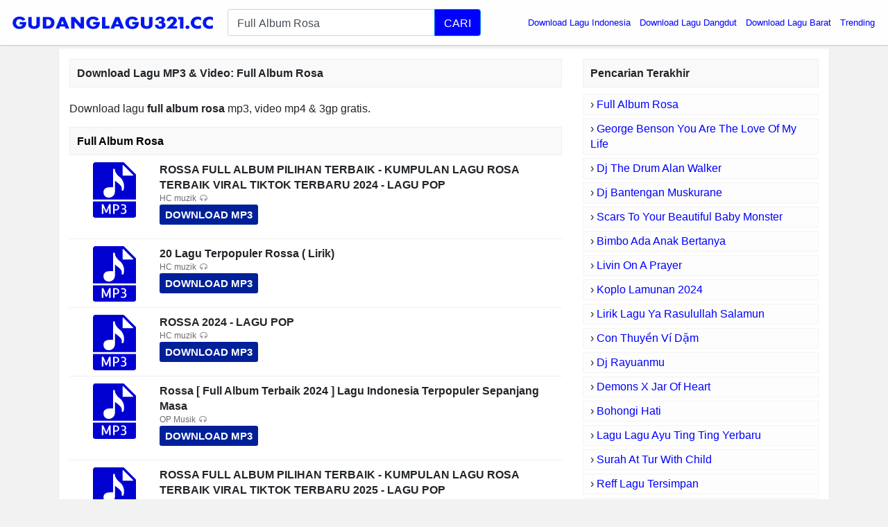

--- FILE ---
content_type: text/html; charset=UTF-8
request_url: https://app.gudanglagu321.cc/download/full-album-rosa/
body_size: 4637
content:
<!DOCTYPE html>
<html itemscope="" itemtype="https://schema.org/WebPage" lang="id">
<head>
<meta http-equiv="Content-Type" content="text/html; charset=utf-8" />
<meta name="viewport" content="width=device-width, initial-scale=1" />
<title>Download Lagu Full Album Rosa MP3, Video MP4 &amp; 3GP</title>
<meta name="description" content="Full Album Rosa MP3 Download (4.81 MB), Video 3gp &amp; mp4. List Download Lagu MP3 Full Album Rosa (09:55 min), last update Jan 2026. You can streaming and downloa" />
<meta name="keywords" content="Full Album Rosa, lagu Full Album Rosa, download lagu Full Album Rosa, download lagu Full Album Rosa mp3, download lagu terbaru Full Album Rosa, download lagu Full Album Rosa gratis, musik Full Album Rosa, download musik Full Album Rosa, dengarkan lagu online, dengarkan lagu mp3 online" />
<meta property="og:title" content="Download Lagu Full Album Rosa MP3, Video MP4 &amp; 3GP" />
<meta property="og:image" content="" />
<meta property="og:url" content="https://app.gudanglagu321.cc/download/full-album-rosa/" />
<meta property="og:description" content="Full Album Rosa MP3 Download (4.81 MB), Video 3gp &amp; mp4. List Download Lagu MP3 Full Album Rosa (09:55 min), last update Jan 2026. You can streaming and downloa" />
<link rel="canonical" href="https://app.gudanglagu321.cc/download/full-album-rosa/" />
<meta name="google-site-verification" content="H8lSToBGkMVTAO2zmvPsWSkdQUNkYkXzNcuXYqVprM4" />
<meta http-equiv="X-UA-Compatible" content="IE=edge, chrome=1" />
<meta name="author" content="GudangLagu" />
<meta property="og:site_name" content="GudangLagu" />
<link rel="icon" href="https://app.gudanglagu321.cc/images/favicon.ico" type="image/gif" sizes="16x16">
<script type="text/javascript" src="https://ajax.googleapis.com/ajax/libs/jquery/3.3.1/jquery.min.js"></script>
<link href="https://app.gudanglagu321.cc/font-awesome/4.7.0/css/font-awesome.min.css" rel="stylesheet" media="screen" async defer crossorigin="anonymous">
<link rel="stylesheet" href="https://app.gudanglagu321.cc/bootstrap/4.0.0/css/bootstrap.min.css?v=0.1" async defer crossorigin="anonymous">
<link rel="stylesheet" href="https://app.gudanglagu321.cc/css/app-min2.css?v=0.8" media="screen" />
<script src="https://app.gudanglagu321.cc/js/master.js" type="text/javascript"></script>
<link rel="icon" href="https://app.gudanglagu321.cc/images/favicon.ico" type="image/gif" sizes="16x16">
<script src="https://app.gudanglagu321.cc/bootstrap/4.0.0/js/bootstrap.min.js" crossorigin="anonymous"></script>
<style>.find-more{word-break: break-word}.logo4 {width: min(70vw, 1000px);}.share4 {width: min(70vw, 138px);}</style>
<style>.btn-dls,.btn-pls{display:inline-block;padding:2px 10px;background:#1fd900;margin:5px 10px 0 0;font-size:12px;color:#fff;border-radius:3px;font-weight:700}.btn-pls{background:#fa5e00}.btn-dls:before,.btn-pls:before{content:"\F019";font-family:FontAwesome;padding-right:5px}.btn-pls:before{content:"\F04B"}</style>
</head>
<body>
    <div id="header" class="scroll-down">
        <div id="container" class="container-fluid pl-0 pr-0">
            <nav class="navbar navbar-expand-md header-navbar navbar-light">
                <div class="navbar-brand mx-auto">
                    <a class="logo" href="/">
                        <img class="logo4" width="100%" height="100%" style="max-width: 300px; padding: 10px 0;" src="https://app.gudanglagu321.cc/images/download-lagu-mp3-gratis-terbaru.png" title="Download Lagu Terbaru, Gudang lagu Mp3 gratis Terbaik 2026" alt="Download Lagu Terbaru, Gudang lagu Mp3 gratis Terbaik 2026">
                    </a>
                </div>
                                <div class="d-flex flex-row" style="flex-grow: 1;">
                    <div class="order-0" style="flex-grow: 1;">
                        <div class="form">
                            <form class="my-2" role="search" action="/cari.php">
                                <div class="input-group input-group-lg" id="suggest">
                                    <input autocomplete="off" type="text" id="search-query" class="form-control" name="q" value="Full Album Rosa" placeholder="Masukkan nama lagu" required="">
                                    <div class="input-group-append">
                                        <button type="submit" class="btn btn-primary search-btn">
                                            
                                            CARI
                                        </button>
                                    </div>
                                </div>
                            </form>
                        </div>
                    </div>
                                        <button class="navbar-toggler" title="Button" type="button" data-toggle="collapse" data-target=".dual-collapse2">
                        <span class="navbar-toggler-icon"></span>
                    </button>
                                    </div>
                                <div class="navbar-collapse collapse order-3 dual-collapse2">
                    <ul class="navbar-nav ml-auto">
			<!--<li class="nav-item dropdown">
		<a class="nav-link dropdown-toggle" href="/" id="navbarDropdown" role="button" data-toggle="dropdown" aria-haspopup="true" aria-expanded="false">Genre </a>
		<div class="dropdown-menu" aria-labelledby="navbarDropdown">
	<a class="dropdown-item genre" href="/genre/ilkpop.html">ilKPOP</a>
	<a class="dropdown-item genre" href="#">Go-Lagu</a>
	<a class="dropdown-item genre" href="/planetlagu-download.html">PlanetLagu</a>
	<a class="dropdown-item genre" href="/lagu123-top-download.html">Lagu123</a>
	<a class="dropdown-item genre" href="#">Mp3juice</a>
	<a class="dropdown-item genre" href="/stafaband-download.html">Stafaband</a>
	</div></li>-->
                        <li class="nav-item">
                            <a style="color:blue" class="nav-link" href="/download/download-lagu-indonesia/">Download Lagu Indonesia</a>
                        </li>
                        <li class="nav-item">
                            <a style="color:blue" class="nav-link" href="/download/download-lagu-dangdut/">Download Lagu Dangdut</a>
                        </li>
                        <li class="nav-item">
                            <a style="color:blue" class="nav-link" href="/download/download-lagu-barat/">Download Lagu Barat</a>
                        </li>
                        <li class="nav-item">
                            <a style="color:blue" class="nav-link" href="/trending/">Trending</a>
                        </li>            
                                            </ul>
                </div>
                            </nav>
        </div>
    </div><div id="main" class="container">
        <div class="main_content">
    <div class="row">
        <div id="content" class="col-md-8 col-lg-8 col-sm-12 col-xs-12 search_content">
            
                        <h1 class="widget-name search find-more">Download Lagu MP3 & Video: <strong>Full Album Rosa</strong></h1>
            <div class="list-item search"><p class="find-more" style="margin-top:20px;font-size:16px;">Download lagu <strong>full album rosa</strong> mp3, video mp4 &amp; 3gp gratis.</p>
<h2 class="widget-name search find-more">Full Album Rosa</h2><div class="item-in-list">
<div class="thumb">
<a href="/link/rossa-full-album-pilihan-terbaik-kumpulan-lagu-rosa-terbaik-viral-tiktok-terbaru-2024-lagu-pop-vojzBxS19So8/" rel="nofollow">
<img src="/images/59768d74fde3bfd8645cebb29cafcff9.svg?v=0.1" alt="ROSSA FULL ALBUM PILIHAN TERBAIK - KUMPULAN LAGU ROSA TERBAIK VIRAL TIKTOK TERBARU 2024 - LAGU POP"></a>
</div>
<div class="info2">
<strong class="info-name" style="font-size: 16px;max-height: 40px;overflow: hidden;text-overflow: ellipsis;margin-bottom: 0;">ROSSA FULL ALBUM PILIHAN TERBAIK - KUMPULAN LAGU ROSA TERBAIK VIRAL TIKTOK TERBARU 2024 - LAGU POP</strong>
<div class="analytics">
<p class="listen"><b>HC muzik</b></p>
<a style="color: #FFF;background: #002099;border-radius: 3px;padding: 4px 8px;font-size: 15px!important;display: inline-block;font-weight: 700" href="/link/rossa-full-album-pilihan-terbaik-kumpulan-lagu-rosa-terbaik-viral-tiktok-terbaru-2024-lagu-pop-vojzBxS19So8/" rel="nofollow">DOWNLOAD MP3</a>
</div>
</div>
</div><div class="item-in-list">
<div class="thumb">
<a href="/link/20-lagu-terpopuler-rossa-lirik-vBuBNOsp94ac/" rel="nofollow">
<img src="/images/59768d74fde3bfd8645cebb29cafcff9.svg?v=0.1" alt="20 Lagu Terpopuler Rossa (   Lirik)"></a>
</div>
<div class="info2">
<strong class="info-name" style="font-size: 16px;max-height: 40px;overflow: hidden;text-overflow: ellipsis;margin-bottom: 0;">20 Lagu Terpopuler Rossa (   Lirik)</strong>
<div class="analytics">
<p class="listen"><b>HC muzik</b></p>
<a style="color: #FFF;background: #002099;border-radius: 3px;padding: 4px 8px;font-size: 15px!important;display: inline-block;font-weight: 700" href="/link/20-lagu-terpopuler-rossa-lirik-vBuBNOsp94ac/" rel="nofollow">DOWNLOAD MP3</a>
</div>
</div>
</div><div class="item-in-list">
<div class="thumb">
<a href="/link/rossa-2024-lagu-pop-v2HhAfYYC1UE/" rel="nofollow">
<img src="/images/59768d74fde3bfd8645cebb29cafcff9.svg?v=0.1" alt="ROSSA 2024 - LAGU POP"></a>
</div>
<div class="info2">
<strong class="info-name" style="font-size: 16px;max-height: 40px;overflow: hidden;text-overflow: ellipsis;margin-bottom: 0;">ROSSA 2024 - LAGU POP</strong>
<div class="analytics">
<p class="listen"><b>HC muzik</b></p>
<a style="color: #FFF;background: #002099;border-radius: 3px;padding: 4px 8px;font-size: 15px!important;display: inline-block;font-weight: 700" href="/link/rossa-2024-lagu-pop-v2HhAfYYC1UE/" rel="nofollow">DOWNLOAD MP3</a>
</div>
</div>
</div><div class="item-in-list">
<div class="thumb">
<a href="/link/rossa-full-album-terbaik-2024-lagu-indonesia-terpopuler-sepanjang-masa-vNwyyGzf5Cew/" rel="nofollow">
<img src="/images/59768d74fde3bfd8645cebb29cafcff9.svg?v=0.1" alt="Rossa [ Full Album Terbaik 2024 ] Lagu Indonesia Terpopuler Sepanjang Masa"></a>
</div>
<div class="info2">
<strong class="info-name" style="font-size: 16px;max-height: 40px;overflow: hidden;text-overflow: ellipsis;margin-bottom: 0;">Rossa [ Full Album Terbaik 2024 ] Lagu Indonesia Terpopuler Sepanjang Masa</strong>
<div class="analytics">
<p class="listen"><b>OP Musik</b></p>
<a style="color: #FFF;background: #002099;border-radius: 3px;padding: 4px 8px;font-size: 15px!important;display: inline-block;font-weight: 700" href="/link/rossa-full-album-terbaik-2024-lagu-indonesia-terpopuler-sepanjang-masa-vNwyyGzf5Cew/" rel="nofollow">DOWNLOAD MP3</a>
</div>
</div>
</div><div class="item-in-list">
<div class="thumb">
<a href="/link/rossa-full-album-pilihan-terbaik-kumpulan-lagu-rosa-terbaik-viral-tiktok-terbaru-2025-lagu-pop-viwjZqHnyJMw/" rel="nofollow">
<img src="/images/59768d74fde3bfd8645cebb29cafcff9.svg?v=0.1" alt="ROSSA FULL ALBUM PILIHAN TERBAIK - KUMPULAN LAGU ROSA TERBAIK VIRAL TIKTOK TERBARU 2025 - LAGU POP"></a>
</div>
<div class="info2">
<strong class="info-name" style="font-size: 16px;max-height: 40px;overflow: hidden;text-overflow: ellipsis;margin-bottom: 0;">ROSSA FULL ALBUM PILIHAN TERBAIK - KUMPULAN LAGU ROSA TERBAIK VIRAL TIKTOK TERBARU 2025 - LAGU POP</strong>
<div class="analytics">
<p class="listen"><b>MOLI STAR</b></p>
<a style="color: #FFF;background: #002099;border-radius: 3px;padding: 4px 8px;font-size: 15px!important;display: inline-block;font-weight: 700" href="/link/rossa-full-album-pilihan-terbaik-kumpulan-lagu-rosa-terbaik-viral-tiktok-terbaru-2025-lagu-pop-viwjZqHnyJMw/" rel="nofollow">DOWNLOAD MP3</a>
</div>
</div>
</div><div class="item-in-list">
<div class="thumb">
<a href="/link/rossa-full-album-pilihan-terbaik-kumpulan-lagu-rosa-terbaik-viral-tiktok-terbaru-2025-lagu-pop-vCpAKvTNKEO4/" rel="nofollow">
<img src="/images/59768d74fde3bfd8645cebb29cafcff9.svg?v=0.1" alt="ROSSA FULL ALBUM PILIHAN TERBAIK - KUMPULAN LAGU ROSA TERBAIK VIRAL TIKTOK TERBARU 2025 - LAGU POP"></a>
</div>
<div class="info2">
<strong class="info-name" style="font-size: 16px;max-height: 40px;overflow: hidden;text-overflow: ellipsis;margin-bottom: 0;">ROSSA FULL ALBUM PILIHAN TERBAIK - KUMPULAN LAGU ROSA TERBAIK VIRAL TIKTOK TERBARU 2025 - LAGU POP</strong>
<div class="analytics">
<p class="listen"><b>HC muzik</b></p>
<a style="color: #FFF;background: #002099;border-radius: 3px;padding: 4px 8px;font-size: 15px!important;display: inline-block;font-weight: 700" href="/link/rossa-full-album-pilihan-terbaik-kumpulan-lagu-rosa-terbaik-viral-tiktok-terbaru-2025-lagu-pop-vCpAKvTNKEO4/" rel="nofollow">DOWNLOAD MP3</a>
</div>
</div>
</div><div class="item-in-list">
<div class="thumb">
<a href="/link/rossa-full-album-pilihan-terbaik-kumpulan-lagu-rosa-terbaik-viral-tiktok-terbaru-2025-lagu-pop-vg292_ika7RQ/" rel="nofollow">
<img src="/images/59768d74fde3bfd8645cebb29cafcff9.svg?v=0.1" alt="ROSSA FULL ALBUM PILIHAN TERBAIK - KUMPULAN LAGU ROSA TERBAIK VIRAL TIKTOK TERBARU 2025 - LAGU POP"></a>
</div>
<div class="info2">
<strong class="info-name" style="font-size: 16px;max-height: 40px;overflow: hidden;text-overflow: ellipsis;margin-bottom: 0;">ROSSA FULL ALBUM PILIHAN TERBAIK - KUMPULAN LAGU ROSA TERBAIK VIRAL TIKTOK TERBARU 2025 - LAGU POP</strong>
<div class="analytics">
<p class="listen"><b>MOLI STAR</b></p>
<a style="color: #FFF;background: #002099;border-radius: 3px;padding: 4px 8px;font-size: 15px!important;display: inline-block;font-weight: 700" href="/link/rossa-full-album-pilihan-terbaik-kumpulan-lagu-rosa-terbaik-viral-tiktok-terbaru-2025-lagu-pop-vg292_ika7RQ/" rel="nofollow">DOWNLOAD MP3</a>
</div>
</div>
</div><div class="item-in-list">
<div class="thumb">
<a href="/link/rossa-2024-20-lagu-indonesia-terpopuler-sepanjang-masa-vFzIBNyeJAKs/" rel="nofollow">
<img src="/images/59768d74fde3bfd8645cebb29cafcff9.svg?v=0.1" alt="ROSSA 2024 || 20 LAGU INDONESIA TERPOPULER SEPANJANG MASA"></a>
</div>
<div class="info2">
<strong class="info-name" style="font-size: 16px;max-height: 40px;overflow: hidden;text-overflow: ellipsis;margin-bottom: 0;">ROSSA 2024 || 20 LAGU INDONESIA TERPOPULER SEPANJANG MASA</strong>
<div class="analytics">
<p class="listen"><b>HC muzik</b></p>
<a style="color: #FFF;background: #002099;border-radius: 3px;padding: 4px 8px;font-size: 15px!important;display: inline-block;font-weight: 700" href="/link/rossa-2024-20-lagu-indonesia-terpopuler-sepanjang-masa-vFzIBNyeJAKs/" rel="nofollow">DOWNLOAD MP3</a>
</div>
</div>
</div><div class="item-in-list">
<div class="thumb">
<a href="/link/rossa-full-album-pilihan-terbaik-kumpulan-lagu-rosa-terbaik-viral-tiktok-terbaru-2025-lagu-pop-vOGOO-70EEPw/" rel="nofollow">
<img src="/images/59768d74fde3bfd8645cebb29cafcff9.svg?v=0.1" alt="ROSSA FULL ALBUM PILIHAN TERBAIK - KUMPULAN LAGU ROSA TERBAIK VIRAL TIKTOK TERBARU 2025 - LAGU POP"></a>
</div>
<div class="info2">
<strong class="info-name" style="font-size: 16px;max-height: 40px;overflow: hidden;text-overflow: ellipsis;margin-bottom: 0;">ROSSA FULL ALBUM PILIHAN TERBAIK - KUMPULAN LAGU ROSA TERBAIK VIRAL TIKTOK TERBARU 2025 - LAGU POP</strong>
<div class="analytics">
<p class="listen"><b>CHILLOUT MUSIC</b></p>
<a style="color: #FFF;background: #002099;border-radius: 3px;padding: 4px 8px;font-size: 15px!important;display: inline-block;font-weight: 700" href="/link/rossa-full-album-pilihan-terbaik-kumpulan-lagu-rosa-terbaik-viral-tiktok-terbaru-2025-lagu-pop-vOGOO-70EEPw/" rel="nofollow">DOWNLOAD MP3</a>
</div>
</div>
</div><div class="item-in-list">
<div class="thumb">
<a href="/link/rossa-full-album-lirik-terbaik-2025-lagu-indonesia-terpopuler-sepanjang-masa-v-gH77D-BTJ8/" rel="nofollow">
<img src="/images/59768d74fde3bfd8645cebb29cafcff9.svg?v=0.1" alt="Rossa [ Full Album Lirik Terbaik 2025 ] Lagu Indonesia Terpopuler Sepanjang Masa"></a>
</div>
<div class="info2">
<strong class="info-name" style="font-size: 16px;max-height: 40px;overflow: hidden;text-overflow: ellipsis;margin-bottom: 0;">Rossa [ Full Album Lirik Terbaik 2025 ] Lagu Indonesia Terpopuler Sepanjang Masa</strong>
<div class="analytics">
<p class="listen"><b>MOLI STAR</b></p>
<a style="color: #FFF;background: #002099;border-radius: 3px;padding: 4px 8px;font-size: 15px!important;display: inline-block;font-weight: 700" href="/link/rossa-full-album-lirik-terbaik-2025-lagu-indonesia-terpopuler-sepanjang-masa-v-gH77D-BTJ8/" rel="nofollow">DOWNLOAD MP3</a>
</div>
</div>
</div><div class="item-in-list">
<div class="thumb">
<a href="/link/full-album-rossa-tegar-vlyDPku290gU/" rel="nofollow">
<img src="/images/59768d74fde3bfd8645cebb29cafcff9.svg?v=0.1" alt="Full Album Rossa | Tegar"></a>
</div>
<div class="info2">
<strong class="info-name" style="font-size: 16px;max-height: 40px;overflow: hidden;text-overflow: ellipsis;margin-bottom: 0;">Full Album Rossa | Tegar</strong>
<div class="analytics">
<p class="listen"><b>Trinity Optima Production</b></p>
<a style="color: #FFF;background: #002099;border-radius: 3px;padding: 4px 8px;font-size: 15px!important;display: inline-block;font-weight: 700" href="/link/full-album-rossa-tegar-vlyDPku290gU/" rel="nofollow">DOWNLOAD MP3</a>
</div>
</div>
</div><div class="item-in-list">
<div class="thumb">
<a href="/link/rossa-full-album-terbaik-20-koleksi-lagu-pop-indonesia-terbaik-dan-terpopuler-sepanjang-masa-vd07gShMxzSk/" rel="nofollow">
<img src="/images/59768d74fde3bfd8645cebb29cafcff9.svg?v=0.1" alt="ROSSA [FULL ALBUM TERBAIK] 20 Koleksi Lagu Pop Indonesia Terbaik Dan Terpopuler Sepanjang Masa"></a>
</div>
<div class="info2">
<strong class="info-name" style="font-size: 16px;max-height: 40px;overflow: hidden;text-overflow: ellipsis;margin-bottom: 0;">ROSSA [FULL ALBUM TERBAIK] 20 Koleksi Lagu Pop Indonesia Terbaik Dan Terpopuler Sepanjang Masa</strong>
<div class="analytics">
<p class="listen"><b>Luta Music </b></p>
<a style="color: #FFF;background: #002099;border-radius: 3px;padding: 4px 8px;font-size: 15px!important;display: inline-block;font-weight: 700" href="/link/rossa-full-album-terbaik-20-koleksi-lagu-pop-indonesia-terbaik-dan-terpopuler-sepanjang-masa-vd07gShMxzSk/" rel="nofollow">DOWNLOAD MP3</a>
</div>
</div>
</div><div class="item-in-list">
<div class="thumb">
<a href="/link/rossa-afgan-full-album-lagu-pilihan-terbaik-rossa-afgan-lagu-hits-tahun-2000an-v7CYNTQowHF0/" rel="nofollow">
<img src="/images/59768d74fde3bfd8645cebb29cafcff9.svg?v=0.1" alt="ROSSA & AFGAN [FULL ALBUM] Lagu Pilihan Terbaik Rossa & Afgan | Lagu Hits Tahun 2000an"></a>
</div>
<div class="info2">
<strong class="info-name" style="font-size: 16px;max-height: 40px;overflow: hidden;text-overflow: ellipsis;margin-bottom: 0;">ROSSA & AFGAN [FULL ALBUM] Lagu Pilihan Terbaik Rossa & Afgan | Lagu Hits Tahun 2000an</strong>
<div class="analytics">
<p class="listen"><b>Drive Music</b></p>
<a style="color: #FFF;background: #002099;border-radius: 3px;padding: 4px 8px;font-size: 15px!important;display: inline-block;font-weight: 700" href="/link/rossa-afgan-full-album-lagu-pilihan-terbaik-rossa-afgan-lagu-hits-tahun-2000an-v7CYNTQowHF0/" rel="nofollow">DOWNLOAD MP3</a>
</div>
</div>
</div><div class="item-in-list">
<div class="thumb">
<a href="/link/rossa-terbaru-2026-full-album-20-lagu-pop-indonesia-terbaik-enak-denmark-terlanjur-cinta-v6f6UYRu-7lM/" rel="nofollow">
<img src="/images/59768d74fde3bfd8645cebb29cafcff9.svg?v=0.1" alt="Rossa Terbaru 2026 Full Album -20 Lagu Pop Indonesia Terbaik Enak Denmark | Terlanjur Cinta"></a>
</div>
<div class="info2">
<strong class="info-name" style="font-size: 16px;max-height: 40px;overflow: hidden;text-overflow: ellipsis;margin-bottom: 0;">Rossa Terbaru 2026 Full Album -20 Lagu Pop Indonesia Terbaik Enak Denmark | Terlanjur Cinta</strong>
<div class="analytics">
<p class="listen"><b>CHILLOUT MUSIC</b></p>
<a style="color: #FFF;background: #002099;border-radius: 3px;padding: 4px 8px;font-size: 15px!important;display: inline-block;font-weight: 700" href="/link/rossa-terbaru-2026-full-album-20-lagu-pop-indonesia-terbaik-enak-denmark-terlanjur-cinta-v6f6UYRu-7lM/" rel="nofollow">DOWNLOAD MP3</a>
</div>
</div>
</div><div class="item-in-list">
<div class="thumb">
<a href="/link/rossa-full-album-pilihan-terbaik-kumpulan-lagu-rosa-terbaik-viral-tiktok-terbaru-2025-lagu-pop-vZ1QuR0rAv1E/" rel="nofollow">
<img src="/images/59768d74fde3bfd8645cebb29cafcff9.svg?v=0.1" alt="ROSSA FULL ALBUM PILIHAN TERBAIK - KUMPULAN LAGU ROSA TERBAIK VIRAL TIKTOK TERBARU 2025 - LAGU POP"></a>
</div>
<div class="info2">
<strong class="info-name" style="font-size: 16px;max-height: 40px;overflow: hidden;text-overflow: ellipsis;margin-bottom: 0;">ROSSA FULL ALBUM PILIHAN TERBAIK - KUMPULAN LAGU ROSA TERBAIK VIRAL TIKTOK TERBARU 2025 - LAGU POP</strong>
<div class="analytics">
<p class="listen"><b>MOLI STAR</b></p>
<a style="color: #FFF;background: #002099;border-radius: 3px;padding: 4px 8px;font-size: 15px!important;display: inline-block;font-weight: 700" href="/link/rossa-full-album-pilihan-terbaik-kumpulan-lagu-rosa-terbaik-viral-tiktok-terbaru-2025-lagu-pop-vZ1QuR0rAv1E/" rel="nofollow">DOWNLOAD MP3</a>
</div>
</div>
</div><div class="item-in-list">
<div class="thumb">
<a href="/link/rossa-full-album-full-album-terbaik-terpopuler-terlalu-cinta-terlanjur-cinta-hijrah-cinta-vHZMQrjEa7FM/" rel="nofollow">
<img src="/images/59768d74fde3bfd8645cebb29cafcff9.svg?v=0.1" alt="ROSSA  Full Album || Full Album Terbaik Terpopuler | Terlalu Cinta, Terlanjur Cinta, Hijrah Cinta"></a>
</div>
<div class="info2">
<strong class="info-name" style="font-size: 16px;max-height: 40px;overflow: hidden;text-overflow: ellipsis;margin-bottom: 0;">ROSSA  Full Album || Full Album Terbaik Terpopuler | Terlalu Cinta, Terlanjur Cinta, Hijrah Cinta</strong>
<div class="analytics">
<p class="listen"><b>HC muzik</b></p>
<a style="color: #FFF;background: #002099;border-radius: 3px;padding: 4px 8px;font-size: 15px!important;display: inline-block;font-weight: 700" href="/link/rossa-full-album-full-album-terbaik-terpopuler-terlalu-cinta-terlanjur-cinta-hijrah-cinta-vHZMQrjEa7FM/" rel="nofollow">DOWNLOAD MP3</a>
</div>
</div>
</div><div class="item-in-list">
<div class="thumb">
<a href="/link/rossa-full-album-lirik-terbaik-2025-lagu-indonesia-terpopuler-sepanjang-masa-vi-kdvMq5pWs/" rel="nofollow">
<img src="/images/59768d74fde3bfd8645cebb29cafcff9.svg?v=0.1" alt="Rossa [ Full Album Lirik Terbaik 2025 ] Lagu Indonesia Terpopuler Sepanjang Masa"></a>
</div>
<div class="info2">
<strong class="info-name" style="font-size: 16px;max-height: 40px;overflow: hidden;text-overflow: ellipsis;margin-bottom: 0;">Rossa [ Full Album Lirik Terbaik 2025 ] Lagu Indonesia Terpopuler Sepanjang Masa</strong>
<div class="analytics">
<p class="listen"><b>MOLI STAR</b></p>
<a style="color: #FFF;background: #002099;border-radius: 3px;padding: 4px 8px;font-size: 15px!important;display: inline-block;font-weight: 700" href="/link/rossa-full-album-lirik-terbaik-2025-lagu-indonesia-terpopuler-sepanjang-masa-vi-kdvMq5pWs/" rel="nofollow">DOWNLOAD MP3</a>
</div>
</div>
</div><div class="item-in-list">
<div class="thumb">
<a href="/link/rossa-full-album-lirik-terbaik-2025-lagu-indonesia-terpopuler-sepanjang-masa-vNSMdMRyBRcs/" rel="nofollow">
<img src="/images/59768d74fde3bfd8645cebb29cafcff9.svg?v=0.1" alt="Rossa [ Full Album Lirik Terbaik 2025 ] Lagu Indonesia Terpopuler Sepanjang Masa"></a>
</div>
<div class="info2">
<strong class="info-name" style="font-size: 16px;max-height: 40px;overflow: hidden;text-overflow: ellipsis;margin-bottom: 0;">Rossa [ Full Album Lirik Terbaik 2025 ] Lagu Indonesia Terpopuler Sepanjang Masa</strong>
<div class="analytics">
<p class="listen"><b>MOLI STAR</b></p>
<a style="color: #FFF;background: #002099;border-radius: 3px;padding: 4px 8px;font-size: 15px!important;display: inline-block;font-weight: 700" href="/link/rossa-full-album-lirik-terbaik-2025-lagu-indonesia-terpopuler-sepanjang-masa-vNSMdMRyBRcs/" rel="nofollow">DOWNLOAD MP3</a>
</div>
</div>
</div></div></div><div id="sidebar" class="col-md-4 col-lg-4 col-sm-12 col-xs-12">
            <h2 class="widget-name">
                <span>Pencarian Terakhir</span>
            </h2>
            <ul class="recent-search">
<li>&rsaquo; <a style="color:#00f" href="https://app.gudanglagu321.cc/download/full-album-rosa/">Full Album Rosa</a></li><li>&rsaquo; <a style="color:#00f" href="https://app.gudanglagu321.cc/download/george-benson-you-are-the-love-of-my-life/">George Benson You Are The Love Of My Life</a></li><li>&rsaquo; <a style="color:#00f" href="https://app.gudanglagu321.cc/download/dj-the-drum-alan-walker/">Dj The Drum Alan Walker</a></li><li>&rsaquo; <a style="color:#00f" href="https://app.gudanglagu321.cc/download/dj-bantengan-muskurane/">Dj Bantengan Muskurane</a></li><li>&rsaquo; <a style="color:#00f" href="https://app.gudanglagu321.cc/download/scars-to-your-beautiful-baby-monster/">Scars To Your Beautiful Baby Monster</a></li><li>&rsaquo; <a style="color:#00f" href="https://app.gudanglagu321.cc/download/bimbo-ada-anak-bertanya/">Bimbo Ada Anak Bertanya</a></li><li>&rsaquo; <a style="color:#00f" href="https://app.gudanglagu321.cc/download/livin-on-a-prayer/">Livin On A Prayer</a></li><li>&rsaquo; <a style="color:#00f" href="https://app.gudanglagu321.cc/download/koplo-lamunan-2024/">Koplo Lamunan 2024</a></li><li>&rsaquo; <a style="color:#00f" href="https://app.gudanglagu321.cc/download/lirik-lagu-ya-rasulullah-salamun/">Lirik Lagu Ya Rasulullah Salamun</a></li><li>&rsaquo; <a style="color:#00f" href="https://app.gudanglagu321.cc/download/con-thuy%E1%BB%81n-v%C3%AD-d%E1%BA%B7m/">Con Thuyền Ví Dặm</a></li><li>&rsaquo; <a style="color:#00f" href="https://app.gudanglagu321.cc/download/dj-rayuanmu/">Dj Rayuanmu</a></li><li>&rsaquo; <a style="color:#00f" href="https://app.gudanglagu321.cc/download/demons-x-jar-of-heart/">Demons X Jar Of Heart</a></li><li>&rsaquo; <a style="color:#00f" href="https://app.gudanglagu321.cc/download/bohongi-hati/">Bohongi Hati</a></li><li>&rsaquo; <a style="color:#00f" href="https://app.gudanglagu321.cc/download/lagu-lagu-ayu-ting-ting-yerbaru/">Lagu Lagu Ayu Ting Ting Yerbaru</a></li><li>&rsaquo; <a style="color:#00f" href="https://app.gudanglagu321.cc/download/surah-at-tur-with-child/">Surah At Tur With Child</a></li><li>&rsaquo; <a style="color:#00f" href="https://app.gudanglagu321.cc/download/reff-lagu-tersimpan/">Reff Lagu Tersimpan</a></li><li>&rsaquo; <a style="color:#00f" href="https://app.gudanglagu321.cc/download/sev-high-night/">Sev High Night</a></li><li>&rsaquo; <a style="color:#00f" href="https://app.gudanglagu321.cc/download/kimi-no-todoke-ost/">Kimi No Todoke Ost</a></li><li>&rsaquo; <a style="color:#00f" href="https://app.gudanglagu321.cc/download/om-putra-muba-music-andaikan/">Om Putra Muba Music Andaikan</a></li><li>&rsaquo; <a style="color:#00f" href="https://app.gudanglagu321.cc/download/versi-gitar-salahku-dimana-adlani/">Versi Gitar Salahku Dimana Adlani</a></li><li>&rsaquo; <a style="color:#00f" href="https://app.gudanglagu321.cc/download/sholawat-20232024/">Sholawat 20232024</a></li><li>&rsaquo; <a style="color:#00f" href="https://app.gudanglagu321.cc/download/lhast-bossy-prod-mizzy-miles/">Lhast Bossy Prod Mizzy Miles</a></li><li>&rsaquo; <a style="color:#00f" href="https://app.gudanglagu321.cc/download/full-album-lil-uzi/">Full Album Lil Uzi</a></li><li>&rsaquo; <a style="color:#00f" href="https://app.gudanglagu321.cc/download/roger/">Roger</a></li><li>&rsaquo; <a style="color:#00f" href="https://app.gudanglagu321.cc/download/i-wanna-be-your-girl-tiktok/">I Wanna Be Your Girl Tiktok</a></li></ul>  
        </div>
    </div>
</div>
    </div><div class="home-btn">
        <a href="/" title="Download Lagu Mp3 - Gudang lagu">Home</a>
    </div>
    <div id="footer">
        <div class="container-fluid bg-white">
            <div class="row">
                <div class="col-12 text-center">
                    <div class="copyright">
                        <i>Gudang lagu Mp3 - Download Lagu MP3 Gratis, cepat, mudah dan sangat stabil</i>
                        <br><br>
                        <strong>Download Lagu Terbaru 2026, Gudang Lagu Mp3 Gratis Terbaik 2026. Gudang musik, Free download mp3 Indonesia.</strong>
                    <p><b>Contact:</b> dlaguaku321.net@gmail.com</p>
                    </div>
                </div>
            </div>
        </div>
    </div>
    <div id="scroll-top"><div class="icon"></div></div>
<script type="text/javascript">
$(function(){
    suggest();
    scrollTop();
});
</script>
    <script defer src="https://static.cloudflareinsights.com/beacon.min.js/vcd15cbe7772f49c399c6a5babf22c1241717689176015" integrity="sha512-ZpsOmlRQV6y907TI0dKBHq9Md29nnaEIPlkf84rnaERnq6zvWvPUqr2ft8M1aS28oN72PdrCzSjY4U6VaAw1EQ==" data-cf-beacon='{"version":"2024.11.0","token":"8b3c478ef0e5468e8fa6d3ebb1d21b37","r":1,"server_timing":{"name":{"cfCacheStatus":true,"cfEdge":true,"cfExtPri":true,"cfL4":true,"cfOrigin":true,"cfSpeedBrain":true},"location_startswith":null}}' crossorigin="anonymous"></script>
</body>
</html>